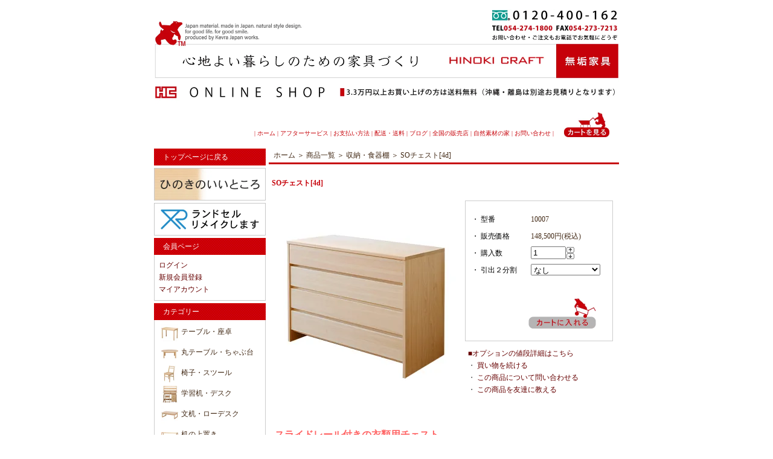

--- FILE ---
content_type: text/html; charset=EUC-JP
request_url: https://hinokicraft.shop-pro.jp/?pid=2074128&_ga=2.155656059.1394467337.1604009519-812439363.1604009519
body_size: 12591
content:
<!DOCTYPE html PUBLIC "-//W3C//DTD XHTML 1.0 Transitional//EN" "http://www.w3.org/TR/xhtml1/DTD/xhtml1-transitional.dtd">
<html xmlns:og="http://ogp.me/ns#" xmlns:fb="http://www.facebook.com/2008/fbml" xmlns:mixi="http://mixi-platform.com/ns#" xmlns="http://www.w3.org/1999/xhtml" xml:lang="ja" lang="ja" dir="ltr">
<head>
<meta http-equiv="content-type" content="text/html; charset=euc-jp" />
<meta http-equiv="X-UA-Compatible" content="IE=edge,chrome=1" />
<title>引出し4段｜木製収納/チェスト｜桧無垢家具｜SOチェスト［4d］</title>
<meta name="Keywords" content="SOチェスト[4d],学習机,ヒノキクラフト,ひのき,家具,シンプル,手作り,木製,自然素材,無垢,日本製,made in Japan,インテリア,収納" />
<meta name="Description" content="ヒノキクラフトは、国産ひのき専門の家具メーカーです。ヒノキ無垢のテーブル、学習机、本棚、収納、食器棚、テレビボード、ベッド、パソコンデスクなど、すべてシンプルなデザインで仕上げています。素材の質感をそのまま生かしたいから、ナチュラルオイル塗装でフィニッシュ。時とともに味わいが増す無垢家具です。本物の木の感触に触れながら、末永くお使いください。" />
<meta name="Author" content="田口" />
<meta name="Copyright" content="HINOKI CRAFT" />
<meta http-equiv="content-style-type" content="text/css" />
<meta http-equiv="content-script-type" content="text/javascript" />
<link rel="stylesheet" href="https://img03.shop-pro.jp/PA01005/334/css/5/index.css?cmsp_timestamp=20250901141855" type="text/css" />
<link rel="stylesheet" href="https://img03.shop-pro.jp/PA01005/334/css/5/product.css?cmsp_timestamp=20250901141855" type="text/css" />

<link rel="alternate" type="application/rss+xml" title="rss" href="https://hinokicraft.shop-pro.jp/?mode=rss" />
<link rel="alternate" media="handheld" type="text/html" href="https://hinokicraft.shop-pro.jp/?prid=2074128&_ga=2.155656059.1394467337.1604009519-812439363.1604009519" />
<link rel="shortcut icon" href="https://img03.shop-pro.jp/PA01005/334/favicon.ico?cmsp_timestamp=20241208030535" />
<script type="text/javascript" src="//ajax.googleapis.com/ajax/libs/jquery/1.7.2/jquery.min.js" ></script>
<meta property="og:title" content="引出し4段｜木製収納/チェスト｜桧無垢家具｜SOチェスト［4d］" />
<meta property="og:description" content="ヒノキクラフトは、国産ひのき専門の家具メーカーです。ヒノキ無垢のテーブル、学習机、本棚、収納、食器棚、テレビボード、ベッド、パソコンデスクなど、すべてシンプルなデザインで仕上げています。素材の質感をそのまま生かしたいから、ナチュラルオイル塗装でフィニッシュ。時とともに味わいが増す無垢家具です。本物の木の感触に触れながら、末永くお使いください。" />
<meta property="og:url" content="https://hinokicraft.shop-pro.jp?pid=2074128&_ga=2.155656059.1394467337.1604009519-812439363.1604009519" />
<meta property="og:site_name" content="ひのき無垢家具｜ヒノキクラフト" />
<meta property="og:image" content="https://img03.shop-pro.jp/PA01005/334/product/2074128.jpg?cmsp_timestamp=20180711094425"/>
<meta property="og:type" content="product" />
<meta property="product:price:amount" content="148500" />
<meta property="product:price:currency" content="JPY" />
<meta property="product:product_link" content="https://hinokicraft.shop-pro.jp?pid=2074128&_ga=2.155656059.1394467337.1604009519-812439363.1604009519" />
<!-- 20250603_SAP追加_Google Tag Manager -->
<script>(function(w,d,s,l,i){w[l]=w[l]||[];w[l].push({'gtm.start':
new Date().getTime(),event:'gtm.js'});var f=d.getElementsByTagName(s)[0],
j=d.createElement(s),dl=l!='dataLayer'?'&l='+l:'';j.async=true;j.src=
'https://www.googletagmanager.com/gtm.js?id='+i+dl;f.parentNode.insertBefore(j,f);
})(window,document,'script','dataLayer','GTM-TQRPHPNR');</script>
<!-- End Google Tag Manager -->

<meta name="google-site-verification" content="OtGKHD__gkOMUJOmpCgZDK3tLDrtNaRP4wNXZEwPZKQ" />

<!-- Global site tag (gtag.js) - Google Ads: 865515217 -->
<script async src="https://www.googletagmanager.com/gtag/js?id=AW-865515217"></script>
<script>
  window.dataLayer = window.dataLayer || [];
  function gtag(){dataLayer.push(arguments);}
  gtag('set', 'linker', { 'domains': ['hinokicraft.jp', 'shop-pro.jp'] });
  gtag('js', new Date());

  gtag('config', 'UA-89258727-2');
  gtag('config', 'AW-865515217');
</script>
<!-- luminous-lightbox -->
<link rel="stylesheet" href="https://cdn.jsdelivr.net/npm/luminous-lightbox@2.4.0/dist/luminous-basic.min.css">
<script>
  var Colorme = {"page":"product","shop":{"account_id":"PA01005334","title":"\u3072\u306e\u304d\u7121\u57a2\u5bb6\u5177\uff5c\u30d2\u30ce\u30ad\u30af\u30e9\u30d5\u30c8"},"basket":{"total_price":0,"items":[]},"customer":{"id":null},"inventory_control":"none","product":{"shop_uid":"PA01005334","id":2074128,"name":"SO\u30c1\u30a7\u30b9\u30c8[4d]","model_number":"10007","stock_num":null,"sales_price":135000,"sales_price_including_tax":148500,"variants":[{"id":1,"option1_value":"\u306a\u3057","option2_value":"","title":"\u306a\u3057","model_number":"","stock_num":null,"option_price":135000,"option_price_including_tax":148500,"option_members_price":135000,"option_members_price_including_tax":148500},{"id":2,"option1_value":"1\u6bb5\u76ee","option2_value":"","title":"1\u6bb5\u76ee","model_number":"","stock_num":null,"option_price":145000,"option_price_including_tax":159500,"option_members_price":145000,"option_members_price_including_tax":159500},{"id":3,"option1_value":"2\u6bb5\u76ee","option2_value":"","title":"2\u6bb5\u76ee","model_number":"","stock_num":null,"option_price":145000,"option_price_including_tax":159500,"option_members_price":145000,"option_members_price_including_tax":159500},{"id":4,"option1_value":"3\u6bb5\u76ee","option2_value":"","title":"3\u6bb5\u76ee","model_number":"","stock_num":null,"option_price":145000,"option_price_including_tax":159500,"option_members_price":145000,"option_members_price_including_tax":159500},{"id":5,"option1_value":"4\u6bb5\u76ee","option2_value":"","title":"4\u6bb5\u76ee","model_number":"","stock_num":null,"option_price":145000,"option_price_including_tax":159500,"option_members_price":145000,"option_members_price_including_tax":159500},{"id":6,"option1_value":"1\u30fb2\u6bb5\u76ee","option2_value":"","title":"1\u30fb2\u6bb5\u76ee","model_number":"","stock_num":null,"option_price":155000,"option_price_including_tax":170500,"option_members_price":155000,"option_members_price_including_tax":170500},{"id":7,"option1_value":"1\u30fb3\u6bb5\u76ee","option2_value":"","title":"1\u30fb3\u6bb5\u76ee","model_number":"","stock_num":null,"option_price":155000,"option_price_including_tax":170500,"option_members_price":155000,"option_members_price_including_tax":170500},{"id":8,"option1_value":"1\u30fb4\u6bb5\u76ee","option2_value":"","title":"1\u30fb4\u6bb5\u76ee","model_number":"","stock_num":null,"option_price":155000,"option_price_including_tax":170500,"option_members_price":155000,"option_members_price_including_tax":170500},{"id":9,"option1_value":"2\u30fb3\u6bb5\u76ee","option2_value":"","title":"2\u30fb3\u6bb5\u76ee","model_number":"","stock_num":null,"option_price":155000,"option_price_including_tax":170500,"option_members_price":155000,"option_members_price_including_tax":170500},{"id":10,"option1_value":"2\u30fb4\u6bb5\u76ee","option2_value":"","title":"2\u30fb4\u6bb5\u76ee","model_number":"","stock_num":null,"option_price":155000,"option_price_including_tax":170500,"option_members_price":155000,"option_members_price_including_tax":170500},{"id":11,"option1_value":"3\u30fb4\u6bb5\u76ee","option2_value":"","title":"3\u30fb4\u6bb5\u76ee","model_number":"","stock_num":null,"option_price":155000,"option_price_including_tax":170500,"option_members_price":155000,"option_members_price_including_tax":170500},{"id":12,"option1_value":"1\u30fb2\u30fb3\u6bb5\u76ee","option2_value":"","title":"1\u30fb2\u30fb3\u6bb5\u76ee","model_number":"","stock_num":null,"option_price":165000,"option_price_including_tax":181500,"option_members_price":165000,"option_members_price_including_tax":181500},{"id":13,"option1_value":"1\u30fb2\u30fb4\u6bb5\u76ee","option2_value":"","title":"1\u30fb2\u30fb4\u6bb5\u76ee","model_number":"","stock_num":null,"option_price":165000,"option_price_including_tax":181500,"option_members_price":165000,"option_members_price_including_tax":181500},{"id":14,"option1_value":"1\u30fb3\u30fb4\u6bb5\u76ee","option2_value":"","title":"1\u30fb3\u30fb4\u6bb5\u76ee","model_number":"","stock_num":null,"option_price":165000,"option_price_including_tax":181500,"option_members_price":165000,"option_members_price_including_tax":181500},{"id":15,"option1_value":"2\u30fb3\u30fb4\u6bb5\u76ee","option2_value":"","title":"2\u30fb3\u30fb4\u6bb5\u76ee","model_number":"","stock_num":null,"option_price":165000,"option_price_including_tax":181500,"option_members_price":165000,"option_members_price_including_tax":181500},{"id":16,"option1_value":"1\u30fb2\u30fb3\u30fb4\u6bb5\u76ee","option2_value":"","title":"1\u30fb2\u30fb3\u30fb4\u6bb5\u76ee","model_number":"","stock_num":null,"option_price":175000,"option_price_including_tax":192500,"option_members_price":175000,"option_members_price_including_tax":192500}],"category":{"id_big":27628,"id_small":0},"groups":[],"members_price":135000,"members_price_including_tax":148500}};

  (function() {
    function insertScriptTags() {
      var scriptTagDetails = [];
      var entry = document.getElementsByTagName('script')[0];

      scriptTagDetails.forEach(function(tagDetail) {
        var script = document.createElement('script');

        script.type = 'text/javascript';
        script.src = tagDetail.src;
        script.async = true;

        if( tagDetail.integrity ) {
          script.integrity = tagDetail.integrity;
          script.setAttribute('crossorigin', 'anonymous');
        }

        entry.parentNode.insertBefore(script, entry);
      })
    }

    window.addEventListener('load', insertScriptTags, false);
  })();
</script>
<script async src="https://zen.one/analytics.js"></script>
</head>
<body>
<meta name="colorme-acc-payload" content="?st=1&pt=10029&ut=2074128&at=PA01005334&v=20260121201441&re=&cn=d19d1ca54d643d9bb2a594162edbeca1" width="1" height="1" alt="" /><script>!function(){"use strict";Array.prototype.slice.call(document.getElementsByTagName("script")).filter((function(t){return t.src&&t.src.match(new RegExp("dist/acc-track.js$"))})).forEach((function(t){return document.body.removeChild(t)})),function t(c){var r=arguments.length>1&&void 0!==arguments[1]?arguments[1]:0;if(!(r>=c.length)){var e=document.createElement("script");e.onerror=function(){return t(c,r+1)},e.src="https://"+c[r]+"/dist/acc-track.js?rev=3",document.body.appendChild(e)}}(["acclog001.shop-pro.jp","acclog002.shop-pro.jp"])}();</script>
<noscript><iframe src="https://www.googletagmanager.com/ns.html?id=GTM-TQRPHPNR"
height="0" width="0" style="display:none;visibility:hidden"></iframe></noscript>


<div style="margin: 0 auto; width: 770px;text-align:left;">

<div id="header">

<div id="header-logo" >
<a href="http://hinokicraft.jp/"><img src="https://img03.shop-pro.jp/PA01005/334/PA01005334.jpg?cmsp_timestamp=20241208030535" alt="ひのき無垢家具｜ヒノキクラフト" /></a>
</div>
	
<table cellpadding="0" cellspacing="0" border="0" width="770">
<tr>
  <td width="686" align="right" valign="bottom" class="menu_1" color="#000">| <a href="http://hinokicraft.jp/">ホーム </a>|  <a href="https://hinokicraft.shop-pro.jp/?tid=3&mode=f15" target="_blank">アフターサービス</a> |  <a href="https://hinokicraft.shop-pro.jp/?mode=sk#payment" target="_blank">お支払い方法</a> | <a href="https://hinokicraft.shop-pro.jp/?mode=sk#delivery" target="_blank">配送・送料</a> | <a href="http://blog.hinokicraft.jp/" target="_blank">ブログ</a> | <a href="https://hinokicraft.shop-pro.jp/?tid=3&mode=f18" target="_blank">全国の販売店</a> | <a href="http://hinokicraft.jp/HOUSE/index.html" target="_blank">自然素材の家</a> | <a href="https://hinokicraft.shop-pro.jp/customer/inquiries/new">お問い合わせ</a> |  </td>
  <td width="84"
	 align="left" class="menu_12"><a href="https://hinokicraft.shop-pro.jp/cart/proxy/basket?shop_id=PA01005334&shop_domain=hinokicraft.shop-pro.jp"><img src="https://img03.shop-pro.jp/PA01005/334/etc/hc_btncart.jpg?cmsp_timestamp=20221125163634" alt="カートを見る" name="hc_btncart" width="84" height="59" border="0" id="hc_btncart" /></a></td></tr>
</table>


</div>

	
	

<table width="770" cellpadding="0" cellspacing="0" border="0">
<tr>


<td width="190" valign="top">
<div style="width:185px;margin-right:5px;">



					
						<table width="185" border="0" cellpadding="0" cellspacing="0">
	<tr>
		<td class="side_title"><a href="http://hinokicraft.jp/" style="color:#FFFFFF;text-decoration:none">トップページに戻る</a></td>
	</tr>
	</table>


                      
<table cellpadding="0" cellspacing="0" border="0" width="185" style="text-align:left;"><img src="https://img03.shop-pro.jp/PA01005/334/etc/space.jpg?cmsp_timestamp=20160908121208" alt="space" name="space" />
<a href="https://hinokicraft.shop-pro.jp/?mode=f30"><img src="https://img03.shop-pro.jp/PA01005/334/etc_base64/dG9wLWJhbmVyLWlpdG9rb3Jv.jpg?cmsp_timestamp=20230629142926" alt="ひのきのいいところ" name="ひのきのいいところ" width="185" height="58" /></a>
<a href="https://randsel-stool.com" target="_blank"><img src="https://img03.shop-pro.jp/PA01005/334/etc_base64/dG9wLWJhbmVyLXJlbWFrZQ.jpg?cmsp_timestamp=20230629142926" alt="ランドセルスツール" name="ランドセルスツール" width="185" height="58" /></a>
</table>
						


<table width="185" border="0" cellpadding="0" cellspacing="0" margin-bottom="4px">
	<tr>
		<td class="side_title">会員ページ</td>
	</tr>
	<tr>
		<td class="side_text"><ul><li><a href="https://hinokicraft.shop-pro.jp/?mode=members&tid=7&shop_back_url=https%3A%2F%2Fhinokicraft.shop-pro.jp%2F">ログイン</a></li>
<li><a href="https://members.shop-pro.jp/?mode=members_regi&shop_id=PA01005334&tid=7&shop_back_url=https%3A%2F%2Fhinokicraft.shop-pro.jp%2F">新規会員登録</a></li>
<li><a href="https://hinokicraft.shop-pro.jp/secure/?mode=myaccount_login&shop_id=PA01005334&tid=6">マイアカウント</a></li></ul></td>
	</tr>
	<tr><td class="side_bottom"><img src="https://img03.shop-pro.jp/PA01005/334/etc/sp.gif" width="2" height="2" /></td></tr>
<tr><td><img src="https://img03.shop-pro.jp/PA01005/334/etc/sp.gif" width="2" height="4" /></td></tr>
</table>	


						
	<div class="side_cat_bg">
<table cellpadding="0" cellspacing="0" border="0" width="185" style="text-align:left;">
							<tr>
								<td class="side_cat_title">カテゴリー</td>
							</tr>
							<tr>
								<td class="side_cat_text_top"></td>
							</tr>
							
							<tr>
								<td class="side_cat_text"><a href="https://hinokicraft.shop-pro.jp/?mode=cate&cbid=27626&csid=0"> <img src="https://img03.shop-pro.jp/PA01005/334/category/27626_0.jpg?cmsp_timestamp=20230628093800" align="absmiddle" style="margin:3px 5px 3px 5px;width:28px;" />テーブル・座卓   									
   </a> </td>
							</tr>
							<tr>
								<td class="side_cat_text"><a href="https://hinokicraft.shop-pro.jp/?mode=cate&cbid=1157531&csid=0"> <img src="https://img03.shop-pro.jp/PA01005/334/category/1157531_0.jpg?cmsp_timestamp=20230628094140" align="absmiddle" style="margin:3px 5px 3px 5px;width:28px;" />丸テーブル・ちゃぶ台   									
   </a> </td>
							</tr>
							<tr>
								<td class="side_cat_text"><a href="https://hinokicraft.shop-pro.jp/?mode=cate&cbid=27627&csid=0"> <img src="https://img03.shop-pro.jp/PA01005/334/category/27627_0.jpg?cmsp_timestamp=20230628094157" align="absmiddle" style="margin:3px 5px 3px 5px;width:28px;" />椅子・スツール   									
   </a> </td>
							</tr>
							<tr>
								<td class="side_cat_text"><a href="https://hinokicraft.shop-pro.jp/?mode=cate&cbid=27624&csid=0"> <img src="https://img03.shop-pro.jp/PA01005/334/category/27624_0.jpg?cmsp_timestamp=20230628094242" align="absmiddle" style="margin:3px 5px 3px 5px;width:28px;" />学習机・デスク   									
   </a> </td>
							</tr>
							<tr>
								<td class="side_cat_text"><a href="https://hinokicraft.shop-pro.jp/?mode=cate&cbid=1384012&csid=0"> <img src="https://img03.shop-pro.jp/PA01005/334/category/1384012_0.jpg?cmsp_timestamp=20230628094323" align="absmiddle" style="margin:3px 5px 3px 5px;width:28px;" />文机・ローデスク   									
   </a> </td>
							</tr>
							<tr>
								<td class="side_cat_text"><a href="https://hinokicraft.shop-pro.jp/?mode=cate&cbid=665375&csid=0"> <img src="https://img03.shop-pro.jp/PA01005/334/category/665375_0.jpg?cmsp_timestamp=20230628094344" align="absmiddle" style="margin:3px 5px 3px 5px;width:28px;" />机の上置き   									
   </a> </td>
							</tr>
							<tr>
								<td class="side_cat_text"><a href="https://hinokicraft.shop-pro.jp/?mode=cate&cbid=1163927&csid=0"> <img src="https://img03.shop-pro.jp/PA01005/334/category/1163927_0.jpg?cmsp_timestamp=20230628094529" align="absmiddle" style="margin:3px 5px 3px 5px;width:28px;" />デスクライト   									
   </a> </td>
							</tr>
							<tr>
								<td class="side_cat_text"><a href="https://hinokicraft.shop-pro.jp/?mode=cate&cbid=673914&csid=0"> <img src="https://img03.shop-pro.jp/PA01005/334/category/673914_0.jpg?cmsp_timestamp=20230628094553" align="absmiddle" style="margin:3px 5px 3px 5px;width:28px;" />デスクワゴン・机収納   									
   </a> </td>
							</tr>
							<tr>
								<td class="side_cat_text"><a href="https://hinokicraft.shop-pro.jp/?mode=cate&cbid=1176134&csid=0"> <img src="https://img03.shop-pro.jp/PA01005/334/category/1176134_0.jpg?cmsp_timestamp=20230628094618" align="absmiddle" style="margin:3px 5px 3px 5px;width:28px;" />ランドセルラック   									
   </a> </td>
							</tr>
							<tr>
								<td class="side_cat_text"><a href="https://hinokicraft.shop-pro.jp/?mode=cate&cbid=674350&csid=0"> <img src="https://img03.shop-pro.jp/PA01005/334/category/674350_0.jpg?cmsp_timestamp=20230628094641" align="absmiddle" style="margin:3px 5px 3px 5px;width:28px;" />机の用品   									
   </a> </td>
							</tr>
							<tr>
								<td class="side_cat_text"><a href="https://hinokicraft.shop-pro.jp/?mode=cate&cbid=27628&csid=0"> <img src="https://img03.shop-pro.jp/PA01005/334/category/27628_0.jpg?cmsp_timestamp=20230628094716" align="absmiddle" style="margin:3px 5px 3px 5px;width:28px;" />収納・食器棚   									
   </a> </td>
							</tr>
							<tr>
								<td class="side_cat_text"><a href="https://hinokicraft.shop-pro.jp/?mode=cate&cbid=27629&csid=0"> <img src="https://img03.shop-pro.jp/PA01005/334/category/27629_0.jpg?cmsp_timestamp=20230628094734" align="absmiddle" style="margin:3px 5px 3px 5px;width:28px;" />本棚・オープンラック   									
   </a> </td>
							</tr>
							<tr>
								<td class="side_cat_text"><a href="https://hinokicraft.shop-pro.jp/?mode=cate&cbid=2590879&csid=0"> <img src="https://img03.shop-pro.jp/PA01005/334/category/2590879_0.jpg?cmsp_timestamp=20230628094751" align="absmiddle" style="margin:3px 5px 3px 5px;width:28px;" />衣類ハンガーラック   									
   </a> </td>
							</tr>
							<tr>
								<td class="side_cat_text"><a href="https://hinokicraft.shop-pro.jp/?mode=cate&cbid=1449117&csid=0"> <img src="https://img03.shop-pro.jp/PA01005/334/category/1449117_0.jpg?cmsp_timestamp=20230628094815" align="absmiddle" style="margin:3px 5px 3px 5px;width:28px;" />下駄箱   									
   </a> </td>
							</tr>
							<tr>
								<td class="side_cat_text"><a href="https://hinokicraft.shop-pro.jp/?mode=cate&cbid=27630&csid=0"> <img src="https://img03.shop-pro.jp/PA01005/334/category/27630_0.jpg?cmsp_timestamp=20230628094831" align="absmiddle" style="margin:3px 5px 3px 5px;width:28px;" />ベッド・二段ベッド   									
   </a> </td>
							</tr>
							<tr>
								<td class="side_cat_text"><a href="https://hinokicraft.shop-pro.jp/?mode=cate&cbid=27631&csid=0"> <img src="https://img03.shop-pro.jp/PA01005/334/category/27631_0.jpg?cmsp_timestamp=20230628094848" align="absmiddle" style="margin:3px 5px 3px 5px;width:28px;" />パソコンデスク   									
   </a> </td>
							</tr>
							<tr>
								<td class="side_cat_text"><a href="https://hinokicraft.shop-pro.jp/?mode=cate&cbid=27632&csid=0"> <img src="https://img03.shop-pro.jp/PA01005/334/category/27632_0.jpg?cmsp_timestamp=20230628095030" align="absmiddle" style="margin:3px 5px 3px 5px;width:28px;" />テレビボード   									
   </a> </td>
							</tr>
							<tr>
								<td class="side_cat_text"><a href="https://hinokicraft.shop-pro.jp/?mode=cate&cbid=1157534&csid=0"> <img src="https://img03.shop-pro.jp/PA01005/334/category/1157534_0.jpg?cmsp_timestamp=20230628095046" align="absmiddle" style="margin:3px 5px 3px 5px;width:28px;" />ソファ・オットマン   									
   </a> </td>
							</tr>
							<tr>
								<td class="side_cat_text"><a href="https://hinokicraft.shop-pro.jp/?mode=cate&cbid=1157535&csid=0"> <img src="https://img03.shop-pro.jp/PA01005/334/category/1157535_0.jpg?cmsp_timestamp=20230628095104" align="absmiddle" style="margin:3px 5px 3px 5px;width:28px;" />無垢板こたつ   									
   </a> </td>
							</tr>
							<tr>
								<td class="side_cat_text"><a href="https://hinokicraft.shop-pro.jp/?mode=cate&cbid=2872236&csid=0"> <img src="https://img03.shop-pro.jp/PA01005/334/category/2872236_0.jpg?cmsp_timestamp=20230628110548" align="absmiddle" style="margin:3px 5px 3px 5px;width:28px;" />シンプルな祈りの家具   									
   </a> </td>
							</tr>
							<tr>
								<td class="side_cat_text"><a href="https://hinokicraft.shop-pro.jp/?mode=cate&cbid=2590948&csid=0"> <img src="https://img03.shop-pro.jp/PA01005/334/category/2590948_0.jpg?cmsp_timestamp=20251106022151" align="absmiddle" style="margin:3px 5px 3px 5px;width:28px;" />ママ家具   									
   </a> </td>
							</tr>
							<tr>
								<td class="side_cat_text"><a href="https://hinokicraft.shop-pro.jp/?mode=cate&cbid=27625&csid=0"> <img src="https://img03.shop-pro.jp/PA01005/334/category/27625_0.jpg?cmsp_timestamp=20251106022234" align="absmiddle" style="margin:3px 5px 3px 5px;width:28px;" />幼児家具   									
   </a> </td>
							</tr>
							<tr>
								<td class="side_cat_text"><a href="https://hinokicraft.shop-pro.jp/?mode=cate&cbid=321210&csid=0"> <img src="https://img03.shop-pro.jp/PA01005/334/category/321210_0.jpg?cmsp_timestamp=20230628095436" align="absmiddle" style="margin:3px 5px 3px 5px;width:28px;" />学校・保育家具   									
   </a> </td>
							</tr>
							<tr>
								<td class="side_cat_text"><a href="https://hinokicraft.shop-pro.jp/?mode=cate&cbid=2590293&csid=0"> <img src="https://img03.shop-pro.jp/PA01005/334/category/2590293_0.jpg?cmsp_timestamp=20230628110630" align="absmiddle" style="margin:3px 5px 3px 5px;width:28px;" />趣味のための家具   									
   </a> </td>
							</tr>
							<tr>
								<td class="side_cat_text"><a href="https://hinokicraft.shop-pro.jp/?mode=cate&cbid=2388382&csid=0"> <img src="https://img03.shop-pro.jp/PA01005/334/category/2388382_0.jpg?cmsp_timestamp=20230628110653" align="absmiddle" style="margin:3px 5px 3px 5px;width:28px;" />ねこ用の家具・雑貨   									
   </a> </td>
							</tr>
							<tr>
								<td class="side_cat_text"><a href="https://hinokicraft.shop-pro.jp/?mode=cate&cbid=114274&csid=0"> <img src="https://img03.shop-pro.jp/PA01005/334/category/114274_0.jpg?cmsp_timestamp=20230628110747" align="absmiddle" style="margin:3px 5px 3px 5px;width:28px;" />静岡生まれの生活雑貨   									
   </a> </td>
							</tr>
							<tr>
								<td class="side_cat_text"><a href="https://hinokicraft.shop-pro.jp/?mode=cate&cbid=2650086&csid=0"> <img src="https://img03.shop-pro.jp/PA01005/334/category/2650086_0.jpg?cmsp_timestamp=20230628100534" align="absmiddle" style="margin:3px 5px 3px 5px;width:28px;" />日本ひのきでDIY   									
   </a> </td>
							</tr>
							<tr>
								<td class="side_cat_text"><a href="https://hinokicraft.shop-pro.jp/?mode=cate&cbid=2254076&csid=0"> <img src="https://img03.shop-pro.jp/PA01005/334/category/2254076_0.jpg?cmsp_timestamp=20230628110802" align="absmiddle" style="margin:3px 5px 3px 5px;width:28px;" />くるみとさくら   									
   </a> </td>
							</tr>
							<tr>
								<td class="side_cat_text"><a href="https://hinokicraft.shop-pro.jp/?mode=cate&cbid=1756319&csid=0"> <img src="https://img03.shop-pro.jp/PA01005/334/category/1756319_0.jpg?cmsp_timestamp=20230628111034" align="absmiddle" style="margin:3px 5px 3px 5px;width:28px;" />オーダー家具   									
   </a> </td>
							</tr>
							<tr>
								<td class="side_cat_text"><a href="https://hinokicraft.shop-pro.jp/?mode=cate&cbid=1007284&csid=0"> <img src="https://img03.shop-pro.jp/PA01005/334/category/1007284_0.jpg?cmsp_timestamp=20230628095744" align="absmiddle" style="margin:3px 5px 3px 5px;width:28px;" />メンテナンス用品   									
   </a> </td>
							</tr>
							<tr>
								<td class="side_cat_text"><a href="https://hinokicraft.shop-pro.jp/?mode=cate&cbid=2846756&csid=0"> <img src="https://img03.shop-pro.jp/PA01005/334/category/2846756_0.jpg?cmsp_timestamp=20230628095850" align="absmiddle" style="margin:3px 5px 3px 5px;width:28px;" />カラー塗装   									
   </a> </td>
							</tr>
							
							<tr>
								<td class="side_cat_text_bottom"></td>
							</tr>
						</table>
					</div>
					

	<div class="side_cat_link">
<table width="185" border="0" cellpadding="0" cellspacing="0">
	<!-- <tr>
		<td class="side_cat_text"><a href="https://shizuoka-kagu.jp/" target="_blank"> <img src="https://img03.shop-pro.jp/PA01005/334/etc/takumi_mini.jpg?cmsp_timestamp=20200323165527" align="absmiddle" style="margin:3px 5px 3px 5px;" />静岡匠家具 </a></td>
	</tr> -->
	<tr>
		<td class="side_cat_text"><a href="https://randsel-stool.com" target="_blank"> <img src="https://img03.shop-pro.jp/PA01005/334/etc/rasndsel-stool_mini.jpg?cmsp_timestamp=20200323175107" align="absmiddle" style="margin:3px 5px 3px 5px;" />ランドセルリメイク </a></td>
	</tr>
	
</table>
		</div>
	


<table width="185" border="0" cellpadding="0" cellspacing="0">
	<tr>
		<td class="side_title">お読みください</td>
	</tr>
	<tr>
		<td class="side_text"><ul><li><a href="https://hinokicraft.shop-pro.jp/?mode=sk#payment">お支払い方法について</a></li>
<li><a href="https://hinokicraft.shop-pro.jp/?mode=sk#delivery">配送方法･送料について</a></li>
			<li><a href="https://hinokicraft.shop-pro.jp/?mode=f28">お取り置きについて</a></li></ul></td>
	</tr>
	<tr><td class="side_bottom"><img src="https://img03.shop-pro.jp/PA01005/334/etc/sp.gif" width="2" height="2" /></td></tr>
<tr><td><img src="https://img03.shop-pro.jp/PA01005/334/etc/sp.gif" width="2" height="4" /></td></tr>

</table>




	
	<div class="sidemenu">
	 <a href="https://hinokicraft.shop-pro.jp/cart/proxy/basket?shop_id=PA01005334&shop_domain=hinokicraft.shop-pro.jp"><img src="https://img03.shop-pro.jp/PA01005/334/etc/hc_shpcart.gif" alt="ショッピングカートを見る" width="185" height="47" border="0" alt- /></a>			</div>




	
	
			<table width="185" border="0" cellpadding="0" cellspacing="0" class="sidemenu">
			<tr><td class="side_title">おすすめ商品</td>
			</tr>

			<tr><td class="side_text">
				<ul>
									<li>・ <a href="?pid=2044529">Pテーブル</a></li>
									<li>・ <a href="?pid=12089908">ZAチェア</a></li>
									<li>・ <a href="?pid=34035365">リビングデスク[M]</a></li>
									<li>・ <a href="?pid=64076982">ひのきのえほんだな</a></li>
									<li>・ <a href="?pid=98199197">ツインデスクセット</a></li>
									<li>・ <a href="?pid=125144464">シンプルなテーブル<img class='new_mark_img2' src='https://img.shop-pro.jp/img/new/icons1.gif' style='border:none;display:inline;margin:0px;padding:0px;width:auto;' /></a></li>
									<li>・ <a href="?pid=126443384">Pテーブル［くるみ］</a></li>
									<li>・ <a href="?pid=126443475">Pテーブル［さくら］</a></li>
									<li>・ <a href="?pid=135940223">スタッキングトレイ<img class='new_mark_img2' src='https://img.shop-pro.jp/img/new/icons1.gif' style='border:none;display:inline;margin:0px;padding:0px;width:auto;' /></a></li>
									<li>・ <a href="?pid=150280433">エッグテーブル</a></li>
								</ul>
			</td></tr>

			<tr><td class="side_bottom"><img src="https://img03.shop-pro.jp/PA01005/334/etc/sp.gif" width="2" height="2" /></td></tr>
		</table>
		



	
	
			<table width="185" border="0" cellpadding="0" cellspacing="0" class="sidemenu">
			<tr><td class="side_title">売れ筋商品</td>
			</tr>

			<tr><td class="side_text">
				<ul>
									<li>・ <a href="?pid=2079424">杉の本棚『大の裏板』</a></li>
									<li>・ <a href="?pid=2044529">Pテーブル</a></li>
									<li>・ <a href="?pid=37929705">ひのきソファ</a></li>
									<li>・ <a href="?pid=2086392">ひのきベッド［フラットタイプ］</a></li>
									<li>・ <a href="?pid=2046556">ライトチェア［板座］</a></li>
									<li>・ <a href="?pid=17394084">Preデスク</a></li>
									<li>・ <a href="?pid=38486092">リビングデスク[サイズオーダー]</a></li>
									<li>・ <a href="?pid=80139179">Preデスク</a></li>
									<li>・ <a href="?pid=55603061">格子引戸の食器棚</a></li>
								</ul>
			</td></tr>

			<tr><td class="side_bottom"><img src="https://img03.shop-pro.jp/PA01005/334/etc/sp.gif" width="2" height="2" /></td></tr>
		</table>
		


	
	
	


	

	<table width="185" border="0" cellpadding="0" cellspacing="0" class="sidemenu">
		<tr><td class="side_title">商品検索</td>
		</tr>

		<tr><td class="side_text" align="center">
			<div style="text-align:left;width:140px;">
			<form action="https://hinokicraft.shop-pro.jp/" method="GET">
				<input type="hidden" name="mode" value="srh" />
									
				<select name="cid" style="width:140px;margin-bottom:5px;">
				<option value="">全ての商品から</option>
								<option value="27626,0">テーブル・座卓</option>
								<option value="1157531,0">丸テーブル・ちゃぶ台</option>
								<option value="27627,0">椅子・スツール</option>
								<option value="27624,0">学習机・デスク</option>
								<option value="1384012,0">文机・ローデスク</option>
								<option value="665375,0">机の上置き</option>
								<option value="1163927,0">デスクライト</option>
								<option value="673914,0">デスクワゴン・机収納</option>
								<option value="1176134,0">ランドセルラック</option>
								<option value="674350,0">机の用品</option>
								<option value="27628,0">収納・食器棚</option>
								<option value="27629,0">本棚・オープンラック</option>
								<option value="2590879,0">衣類ハンガーラック</option>
								<option value="1449117,0">下駄箱</option>
								<option value="27630,0">ベッド・二段ベッド</option>
								<option value="27631,0">パソコンデスク</option>
								<option value="27632,0">テレビボード</option>
								<option value="1157534,0">ソファ・オットマン</option>
								<option value="1157535,0">無垢板こたつ</option>
								<option value="2872236,0">シンプルな祈りの家具</option>
								<option value="2590948,0">ママ家具</option>
								<option value="27625,0">幼児家具</option>
								<option value="321210,0">学校・保育家具</option>
								<option value="2590293,0">趣味のための家具</option>
								<option value="2388382,0">ねこ用の家具・雑貨</option>
								<option value="114274,0">静岡生まれの生活雑貨</option>
								<option value="2650086,0">日本ひのきでDIY</option>
								<option value="2254076,0">くるみとさくら</option>
								<option value="1756319,0">オーダー家具</option>
								<option value="1007284,0">メンテナンス用品</option>
								<option value="2846756,0">カラー塗装</option>
								</select>
									
				<input type="text" name="keyword" style="width:140px;margin-bottom:5px;"><br/ >
									
				<input type="submit" value="商品検索" />
			</form>
			</div>
		</td></tr>

		<tr><td class="side_bottom"><img src="https://img03.shop-pro.jp/PA01005/334/etc/sp.gif" width="2" height="2" /></td></tr>
	</table>

	



	



	
			<table width="185" border="0" cellpadding="0" cellspacing="0" class="sidemenu">
			<tr><td class="side_title">店舗ご案内</td>
			</tr>

			<tr><td class="side_text" style="text-align:center;">
								<div style="margin-bottom:5px;"><font size="2">ヒノキクラフト静岡本店<font></div>
				<div style="line-height:150%;font-size:10px;text-align:left;margin-bottom: 5px;"><table border="0" cellpadding="0" cellspacing="0" width="155"><tr><td align="center"><strong><font size="1" >静岡県静岡市葵区辰起町8-12</font></strong></td></tr>
<tr><td align="center"><strong><font size="1">TEL 054-274-1800</font></strong></td></tr>
<tr><td align="center"><strong><font size="1">FAX 054-273-7213</font></strong></td></tr>
</table>
<iframe frameborder="0" src="https://hinokicraft.jp/cal_new.html" title="business_hour" scrolling="No" width="175px" height="350px" style="margin:0 -5px;">このページはiframe対応ブラウザでご覧ください。</iframe>

<br>
<table border="0" cellpadding="0" cellspacing="0" width="155">	
    <tr height="3">
        <td bgcolor="#FF0000" width="35"><div align="center"><font size="1" color="#FFF">定休日</font></div></td><td width="5"></td>
	<td width="120" text-align="left"><font size="1">・土曜日<br />
	</font></td>
    </tr>
	<tr height="3">
        <td></td><td></td><td><font size="1">・祝日（日曜日は営業）</font></td>
    </tr>
	<tr height="3">
        <td></td><td></td><td><font size="1">・第5日曜日</font></td>
    </tr>
	<tr height="3">
        <td></td><td></td><td><font size="1">・年末年始</font></td>
    </tr>
	<tr height="3">
        <td></td><td></td><td><font size="1">・大型連休</font></td>
    </tr>
	<tr height="3">
        <td></td><td></td><td><font size="1">・第5日曜日</font></td>
    </tr>
	<tr height="2">
        <td></td><td></td><td><div align="center"></div></td>
    </tr>
</table>
<br>
<font size="2">営業時間　10:00～17:00
<br>
<br>
<a href="http://hinokicraft.shop-pro.jp/?mode=f2" target="_blank">店舗案内・地図はこちら</a></font><br><br></div>
								<div><a href="http://blog.hinokicraft.jp">ショップブログはこちら</a></div>
							</td></tr>

			<tr><td class="side_bottom"><img src="https://img03.shop-pro.jp/PA01005/334/etc/sp.gif" width="2" height="2" /></td></tr>
		</table>
		



	
	
			<table width="185" border="0" cellpadding="0" cellspacing="0" class="sidemenu">
			<tr><td class="side_title">コンテンツ</td>
			</tr>

			<tr><td class="side_text">
				<ul>
					<li>・ <a href="https://hinokicraft.shop-pro.jp/?mode=f1">無垢家具｜よくある質問</a></li>															<li>・ <a href="https://hinokicraft.shop-pro.jp/?mode=f5">ものづくりのコンセプト</a></li>					<li>・ <a href="https://hinokicraft.shop-pro.jp/?mode=f6">日本ヒノキを使う理由</a></li>					<li>・ <a href="https://hinokicraft.shop-pro.jp/?mode=f7">日本の職人がつくる理由</a></li>					<li>・ <a href="https://hinokicraft.shop-pro.jp/?mode=f8">ヒノキのちから</a></li>					<li>・ <a href="https://hinokicraft.shop-pro.jp/?mode=f9">無垢材について</a></li>					<li>・ <a href="https://hinokicraft.shop-pro.jp/?mode=f10">家具の塗装について</a></li>				</ul>
			</td></tr>

			<tr><td class="side_bottom"><img src="https://img03.shop-pro.jp/PA01005/334/etc/sp.gif" width="2" height="2" /></td></tr>
		</table>
		


	
		<!-- table width="185" border="0" cellpadding="0" cellspacing="0" class="sidemenu">
			<tr><td class="side_title">QRコード</td>
			</tr>

			<tr><td class="side_text">
			<div style="font-size:x-small; color: #666666; line-height: 1.3em;">ヒノキクラフトショップが携帯でも見られます。</div>
				<img src="https://img03.shop-pro.jp/PA01005/334/qrcode.jpg?cmsp_timestamp=20241208030535">
<div style="font-size:x-small; color: #666666;">http://hinokicraft.shop-pro.jp/</div>
			</td></tr>

			<tr><td class="side_bottom"><img src="https://img03.shop-pro.jp/PA01005/334/etc/sp.gif" width="2" height="2"></td></tr>
		</table -->
	



	<div class="feed" style="width:190px;text-align:center;margin-top:10px;"><a href="https://hinokicraft.shop-pro.jp/?mode=rss"><img src="https://img.shop-pro.jp/tmpl_img/11/rss.gif" align="absmiddle" /></a> <a href="https://hinokicraft.shop-pro.jp/?mode=atom"><img src="https://img.shop-pro.jp/tmpl_img/11/atom.gif" align="absmiddle" /></a></div>




</div>



</td>

	
	
		
	
	

<td width="580" valign="top"><table class="footstamp" cellpadding="0" cellspacing="0" border="0">
<tr><td><img src="https://img.shop-pro.jp/tmpl_img/11/sp.gif" width="5px" height="5px">
<a href="./">ホーム</a> ＞ <a href="https://hinokicraft.jp/category/category.html">商品一覧</a>
 ＞ <a href='?mode=cate&cbid=27628&csid=0'>収納・食器棚</a> ＞ <a href='?pid=2074128'>SOチェスト[4d]</a></td></tr>
<tr><td><img src="https://img03.shop-pro.jp/PA01005/334/etc/pankuzu_ul.gif" width="580px" height="3px"></td></tr>
</table>



<table class="main_title" cellpadding="0" cellspacing="0" border="0">
<tr><td><img src="https://img.shop-pro.jp/tmpl_img/11/sp.gif" width="5px" height="5px"><strong>SOチェスト[4d]</strong></td></tr>
</table>


<form name="product_form" method="post" action="https://hinokicraft.shop-pro.jp/cart/proxy/basket/items/add">

<div id="detail">
<table border="0" cellpadding="0" cellspacing="0">
	<tr><td width="320px" align="left"><img src="https://img03.shop-pro.jp/PA01005/334/product/2074128.jpg?cmsp_timestamp=20180711094425" class="main_img" style="width:300px;"/></td>
	<td>


	
<div class="box01">	
<table border="0" cellpadding="0" cellspacing="0" class="table" width="210">
	<tr>
	<td class="cell_1"><div class="cell_mar">・ 型番</div></td>
	<td class="cell_2"><div class="cell_mar">10007</div></td>
	</tr>


	<tr>
	<td class="cell_1"><div class="cell_mar">・ 販売価格</div></td>
	<td class="cell_2"><div class="cell_mar product__price">148,500円(税込)</div></td>
	</tr>

			
	
	
	



	<tr>
	<td class="cell_1"><div class="cell_mar">・ 購入数</div></td>
	<td class="cell_2"><div class="cell_mar">
		<table border="0" cellpadding="0" cellspacing="0">
		<tr>
		<td><input type="text" name="product_num" style="width:50px;" value="1" /></td>
		<td>
			<div style="width: 15px; margin: 0px;">
				<a href="javascript:f_change_num2(document.product_form.product_num,'1',1,null);"><img src="https://img03.shop-pro.jp/PA01005/334/etc/nup.jpg?cmsp_timestamp=20221128104903" style="width: 15px;"></a>
				<a href="javascript:f_change_num2(document.product_form.product_num,'0',1,null);"><img src="https://img03.shop-pro.jp/PA01005/334/etc/ndown.jpg?cmsp_timestamp=20221128104541" style="width: 15px;"></a>
			</div>
		</td>
		<td></td>
		<tr>
		</table></div>
	</td>
	</tr>
	

	<tr>
	<td class="cell_1"><div class="cell_mar">・ 引出２分割</div></td>
	<td class="cell_2"><div class="cell_mar">
		<select name="option1">
			
			<option label="なし" value="26897060,0">なし</option>
<option label="1段目" value="26897060,1">1段目</option>
<option label="2段目" value="26897060,2">2段目</option>
<option label="3段目" value="26897060,3">3段目</option>
<option label="4段目" value="26897060,4">4段目</option>
<option label="1・2段目" value="26897060,5">1・2段目</option>
<option label="1・3段目" value="26897060,6">1・3段目</option>
<option label="1・4段目" value="26897060,7">1・4段目</option>
<option label="2・3段目" value="26897060,8">2・3段目</option>
<option label="2・4段目" value="26897060,9">2・4段目</option>
<option label="3・4段目" value="26897060,10">3・4段目</option>
<option label="1・2・3段目" value="26897060,11">1・2・3段目</option>
<option label="1・2・4段目" value="26897060,12">1・2・4段目</option>
<option label="1・3・4段目" value="26897060,13">1・3・4段目</option>
<option label="2・3・4段目" value="26897060,14">2・3・4段目</option>
<option label="1・2・3・4段目" value="26897060,15">1・2・3・4段目</option>

		</select></div>
	</td>
	</tr>
</table>


	<div align="center"><input type="image" src="https://img03.shop-pro.jp/PA01005/334/etc/detail_cart.jpg?cmsp_timestamp=20221125172354" width="190" height="73" vspace="10"  style="border:none;" name="submit" alt="カートに入れる"></div>
	
</div>	

<div style="text-align: left;padding:10px 10px 5px 10px ;">
									<a href="javascript:gf_OpenNewWindow('?mode=opt&pid=2074128','option','width=600:height=500');">■オプションの値段詳細はこちら</a><br/>
					
		<ul>
			<li>・ <a href="https://hinokicraft.shop-pro.jp/?mode=cate&cbid=27628&csid=0">買い物を続ける</a></li>
			<li>・ <a href="https://hinokicraft.shop-pro.jp/customer/products/2074128/inquiries/new">この商品について問い合わせる</a></li>
			<li>・ <a href="mailto:?subject=%E3%80%90%E3%81%B2%E3%81%AE%E3%81%8D%E7%84%A1%E5%9E%A2%E5%AE%B6%E5%85%B7%EF%BD%9C%E3%83%92%E3%83%8E%E3%82%AD%E3%82%AF%E3%83%A9%E3%83%95%E3%83%88%E3%80%91%E3%81%AE%E3%80%8CSO%E3%83%81%E3%82%A7%E3%82%B9%E3%83%88%5B4d%5D%E3%80%8D%E3%81%8C%E3%81%8A%E3%81%99%E3%81%99%E3%82%81%E3%81%A7%E3%81%99%EF%BC%81&body=%0D%0A%0D%0A%E2%96%A0%E5%95%86%E5%93%81%E3%80%8CSO%E3%83%81%E3%82%A7%E3%82%B9%E3%83%88%5B4d%5D%E3%80%8D%E3%81%AEURL%0D%0Ahttps%3A%2F%2Fhinokicraft.shop-pro.jp%2F%3Fpid%3D2074128%0D%0A%0D%0A%E2%96%A0%E3%82%B7%E3%83%A7%E3%83%83%E3%83%97%E3%81%AEURL%0Ahttps%3A%2F%2Fhinokicraft.shop-pro.jp%2F">この商品を友達に教える</a></li>

		</ul>
 
	</div>



</td></tr></table>
<div class="expl"><style type="text/css">
<!--
.style1 {color: #990000;
font-size:18px;
}
.style7 {
	color: #000066;
	font-weight: bold;
}
-->
#demo ol{
	margin: 0 0 1em 20px;
}
#demo dl{
	margin-bottom: 1em;
}
	#demo dl dt{
		font-weight: ;
	}


@media only screen and (min-width:571px){
	#demo{
		display: table;
		
	}
		#demo p{
			display: none;
		}
		#demo #ex{
			display: table-header-group;
		}
		#demo ol{
			display: table-row;
			margin: 0;
		}
		#demo ol li{
			display: table-cell;
			padding: 5px;
			font-weight: bold;
			text-align: center;
			background: #e6e6e6;
			border-left: 1px solid #ccc;
			border-top: 1px solid #ccc;
		}
		#demo #words{
			display: table-row-group;
		}
		#demo dl{
			display: table-row;
			margin: 0;
		}
			#demo dl dt,
			#demo dl dd{
				display: table-cell;
				padding: 5px;
				vertical-align: top;
		}
		
</style>
<style>
@media screen and (max-width: 800px) {
.br-pc { display:none; }
}

@media print, screen and (min-width: 801px) {
.br-sp { display:none; }
}

</style>


<br>
<br>
<font size="3" color="#FF6666"><strong>スライドレール付きの衣類用チェスト<br>
サイズ、レイアウトデザインは、お好みのオーダーに対応します</strong></font><br>
  <p>引き出しの内部から裏板まですべて無垢材を使用した、一生モノの衣類収納チェストです。<br class="br-pc" />天板・側板・引き出しの前板など前面に見える部分は檜を、<br class="br-pc" />引き出しの内部や裏板には杉を使用しました。<br>
<br>
前面板の下側に、手かけ用の彫り込み加工が施してあります。<br class="br-pc" />25kgまで耐えられるスライドレール付きで、引き出しの奥の奥まで整理しやすくしました。<br>
<br>
引き出しの内部に杉を使っているのは、檜よりも香りが長持ちし、<br class="br-pc" />消臭効果・防菌効果の高い性質に着目したため。<br class="br-pc" />杉はタンスによく用いられる桐よりも、調湿機能に優れているといわれています。<br class="br-pc" />引き出しをあけると、木の香りがふんわり漂います。<br class="br-pc" />いやな臭いがこもらないので、衣類の収納にぴったりです。<br class="br-pc" />使うほどに濃くなる色合いの変化を楽しみながら、いつまでも永くお使いください。<br>
<br>
サイズ、レイアウトデザインは、お好みで変更できます。<br>
価格は大きさ、機能によって異なりますので、<a href="https://secure.shop-pro.jp/?mode=inq&shop_id=PA01005334&pid=30519136">こちら</a>よりお気軽にお問い合わせください。</p>
<br>
  <br />
<br>
<div id="content">
<div id="demo">
	<div id="words">
	  <dl>
				<dt><img src="https://img03.shop-pro.jp/PA01005/334/etc/line.jpg?cmsp_timestamp=20150520153843" name="" width="250" height="0"></dt>
			<dt></dt>
	  </dl>
			<dl>
			  <dt><dtf><img src="https://img03.shop-pro.jp/PA01005/334/etc/chest01.jpg?202409153848" alt="" name="" style="widthinherit;max-width:100%;height:auto"></dtf></dt>
				<dt><span class="style1">引き出し２分割</span><br>
          <hr size="1">
          細かく分類収納できるように、引き出しを<br>左右２分割できます。<br><br>
１段につき、プラス11,000円（税込）で変更可能。</dt>
		  </dl>
	</div>
  </div>
	
</div><!--/#content--> <br>
<h3><br /><br />


  <strong>製品情報</strong>
  </p>
</h3>
<hr align="left" width="100%" size="1">

<div id="spec">
<table style="border-style: none;" bordercolor="" cellpadding="3" width="100%">
  <tr>
   <td style="border-top: none; border-bottom: 1px solid #000000; border-left: none; border-right: none;" width="3" bgcolor="#eeeeee">価格</td>    
  </tr><tr valign="top">
    <td>引出２分割無し：148,500円（税込）<br />
  引出２分割１つ：159,500円（税込）<br />
  引出２分割２つ：170,500円（税込）<br />
引出２分割３つ：181,500円（税込）<br />
引出２分割４つ：192,500円（税込）<br />
<br /></td>
  </tr><tr>
   <td style="border-top: none; border-bottom: 1px solid #000000; border-left: none; border-right: none;" width="3" bgcolor="#eeeeee">外寸</td>    
  </tr><tr valign="top">
    <td>幅87cm×奥行44cm×高さ70cm<br />
<br /></td>
  </tr><tr>
   <td style="border-top: none; border-bottom: 1px solid #000000; border-left: none; border-right: none;" width="3" bgcolor="#eeeeee">内寸</td>    
  </tr><tr valign="top">
    <td>幅76×奥行35×高さ10(cm)<br />
      <br /></td>
  </tr><tr>
    <td style="border-top: none; border-bottom: 1px solid #000000; border-left: none; border-right: none;" width="3" bgcolor="#eeeeee">塗装</td>
      </tr><tr valign="top">
        <td>環境型ナチュラルオイル<br><br></td>
  </tr><tr>
    <td style="border-top: none; border-bottom: 1px solid #000000; border-left: none; border-right: none;" width="3" bgcolor="#eeeeee" >素材</td>
      </tr><tr valign="top">
        <td>本体：国産ひのき無垢材 ＊静岡県産材（安倍川上流域）<br>
本体裏板・引出底板：国産杉無垢材＊静岡県産材（安倍川上流域）<br><br></td>
  </tr><tr>
    <td style="border-top: none; border-bottom: 1px solid #000000; border-left: none; border-right: none;" width="3" bgcolor="#eeeeee">仕様</td>
      </tr><tr valign="top">
        <td>完成品・スライドレール付き<br><br></td>
  </tr><tr>
    <td style="border-top: none; border-bottom: 1px solid #000000; border-left: none; border-right: none;" width="3" bgcolor="#eeeeee">梱包形態</td>
      </tr><tr valign="top">
        <td>ダンボール1箱<br>
          <br></td>
  </tr><tr>
    <td style="border-top: none; border-bottom: 1px solid #000000; border-left: none; border-right: none;" width="3" bgcolor="#eeeeee">デザイン・製作</td>
      </tr><tr valign="top">
        <td>ヒノキクラフト（日本・静岡県）<br><br></td>
  </tr><tr>
    <td style="border-top: none; border-bottom: 1px solid #000000; border-left: none; border-right: none;" width="3" bgcolor="#eeeeee">納期</td>
      </tr><tr valign="top">
        <td><font color="#990000">受注生産のため制作に1～2ヶ月ほどお時間をいただきます。</font><br><br></td>
  </tr>
</table>


<br />
<br /></div>



<div class="subimgbox">
	<div class="sub"><a target="_blank" href="https://img03.shop-pro.jp/PA01005/334/product/2074128_o1.jpg?20131109144120"><img src="https://img03.shop-pro.jp/PA01005/334/product/2074128_o1.jpg?20131109144120" /></a></div>		

	<br style="clear:both;" />
</div>


<input type="hidden" name="user_hash" value="1b5d6680fe4e4ddf4acc8b600990dcd9"><input type="hidden" name="members_hash" value="1b5d6680fe4e4ddf4acc8b600990dcd9"><input type="hidden" name="shop_id" value="PA01005334"><input type="hidden" name="product_id" value="2074128"><input type="hidden" name="members_id" value=""><input type="hidden" name="back_url" value="https://hinokicraft.shop-pro.jp/?pid=2074128"><input type="hidden" name="reference_token" value="3b06ac43397540abbcee0a0158e727df"><input type="hidden" name="shop_domain" value="hinokicraft.shop-pro.jp">
</div>




</form>









<div id="option-pricese"></div>

<script type="text/javascript">
  $("#option-pricese").load("https://hinokicraft.shop-pro.jp?mode=opt&pid=2074128 div[id=option-menu]",null, function() {
          $('form[name=product_form] select[name=option1]').change(function() {
        var option1_num = $('form[name=product_form] select[name=option1] :selected').val().split(',');
        var elemId = "option0" + option1_num[1];
        var total_price = $('#option-menu #'+elemId).text();
        $('form[name=product_form] .product__price').text(total_price);
      });
      });
</script>

<script type="text/javascript">
$(window).load(function() {
    $("#option-body").load("https://hinokicraft.shop-pro.jp?mode=opt&pid=2074128 div[id=option-view]");
});
</script>

<script type="text/javascript">
ga('require', 'linker');
ga('linker:autoLink', ['shop-pro.jp'], false, true);</script></td>


</tr>
</table>


<table id="footer" cellpadding="0" cellspacing="0" border="0">
<tr><td>
	<div>
		<div id="menu_2">	
		<a href="https://hinokicraft.shop-pro.jp/?mode=sk">特定商取引法に基づく表記</a> ｜ <a href="https://hinokicraft.shop-pro.jp/?mode=privacy">プライバシーポリシー</a>
		</div>
		<div id="copy">Copyright (C) 2015 hinokicraft. All Rights Reserved.</div>
	</div>
</td></tr>
</table>





</div>


<script type="text/javascript"> 
	var pid = '';
	var ptype = 'other';
	var tot = 0.0;
var root = window.location.pathname;
if(window.location.href == "https://hinokicraft.jp/"){
	 ptype = 'home';
}
else if(window.location.href.indexOf('pid=')>-1){
 var purl = new URL(window.location.href);
pid = purl.searchParams.get("pid");
 tot = jQuery('table.table .cell_mar:contains(円)').text().replace(/[^0-9.]/g,'');
 ptype = 'product';
}

else if(window.location.href.indexOf('?mode=cate')>-1){
	ptype = 'category';
}
else
{
	 ptype = 'other';
}

  gtag('event', 'page_view', {
    'send_to': 'AW-865515217',
    'ecomm_pagetype': ptype,
    'ecomm_prodid': pid,
    'ecomm_totalvalue': tot
  });
</script>

<script src="https://cdnjs.cloudflare.com/ajax/libs/luminous-lightbox/2.3.2/luminous.min.js"></script>
<script>
new LuminousGallery(document.querySelectorAll('.luminous,a[href$=jpg],a[href$=jpeg],a[href$=png]'));
</script><script type="text/javascript" src="https://hinokicraft.shop-pro.jp/js/cart.js" ></script>
<script type="text/javascript" src="https://hinokicraft.shop-pro.jp/js/async_cart_in.js" ></script>
<script type="text/javascript" src="https://hinokicraft.shop-pro.jp/js/product_stock.js" ></script>
<script type="text/javascript" src="https://hinokicraft.shop-pro.jp/js/js.cookie.js" ></script>
<script type="text/javascript" src="https://hinokicraft.shop-pro.jp/js/favorite_button.js" ></script>
</body></html>

--- FILE ---
content_type: text/html; charset=UTF-8
request_url: https://hinokicraft.jp/cal_new.html
body_size: 244
content:
<html>
	<head>
		<meta http-equiv="Content-Type" content="text/html; charset=utf-8" />
		<title>Cal Example</title>
		<link rel="stylesheet" href="css/cal_new.css" type="text/css">
	</head>
	<body>
		<!-- 0番目のカレンダーを入れる箱 -->
		<div id="cal0" class="cal_wrapper">
			Calendar Loading
		</div>
		<!-- 1番目のカレンダーを入れる箱 -->
		<div id="cal1" class="cal_wrapper">
			Calendar Loading
		</div>
		<script type="text/javascript" charset="UTF-8" src="js/cal_new.js"></script>
	</body>
</html>

--- FILE ---
content_type: text/html; charset=EUC-JP
request_url: https://hinokicraft.shop-pro.jp/?mode=opt&pid=2074128
body_size: 3303
content:
<!DOCTYPE html PUBLIC "-//W3C//DTD XHTML 1.0 Transitional//EN" "http://www.w3.org/TR/xhtml1/DTD/xhtml1-transitional.dtd">
<html xmlns:og="http://ogp.me/ns#" xmlns:fb="http://www.facebook.com/2008/fbml" xmlns:mixi="http://mixi-platform.com/ns#" xmlns="http://www.w3.org/1999/xhtml" xml:lang="ja" lang="ja" dir="ltr">
<head>
<meta http-equiv="content-type" content="text/html; charset=euc-jp" />
<meta http-equiv="X-UA-Compatible" content="IE=edge,chrome=1" />
<title>SOチェスト[4d] - ひのき無垢家具｜ヒノキクラフト</title>
<meta name="Keywords" content="SOチェスト[4d],学習机,ヒノキクラフト,ひのき,家具,シンプル,手作り,木製,自然素材,無垢,日本製,made in Japan,インテリア,収納" />
<meta name="Description" content="ヒノキクラフトは、国産ひのき専門の家具メーカーです。ヒノキ無垢のテーブル、学習机、本棚、収納、食器棚、テレビボード、ベッド、パソコンデスクなど、すべてシンプルなデザインで仕上げています。素材の質感をそのまま生かしたいから、ナチュラルオイル塗装でフィニッシュ。時とともに味わいが増す無垢家具です。本物の木の感触に触れながら、末永くお使いください。" />
<meta name="Author" content="田口" />
<meta name="Copyright" content="HINOKI CRAFT" />
<meta http-equiv="content-style-type" content="text/css" />
<meta http-equiv="content-script-type" content="text/javascript" />
<link rel="stylesheet" href="https://img03.shop-pro.jp/PA01005/334/css/5/index.css?cmsp_timestamp=20250901141855" type="text/css" />

<link rel="alternate" type="application/rss+xml" title="rss" href="https://hinokicraft.shop-pro.jp/?mode=rss" />
<link rel="alternate" media="handheld" type="text/html" href="https://hinokicraft.shop-pro.jp/?mode=opt&prid=2074128" />
<link rel="shortcut icon" href="https://img03.shop-pro.jp/PA01005/334/favicon.ico?cmsp_timestamp=20241208030535" />
<script type="text/javascript" src="//ajax.googleapis.com/ajax/libs/jquery/1.7.2/jquery.min.js" ></script>
<meta property="og:title" content="SOチェスト[4d] - ひのき無垢家具｜ヒノキクラフト" />
<meta property="og:description" content="ヒノキクラフトは、国産ひのき専門の家具メーカーです。ヒノキ無垢のテーブル、学習机、本棚、収納、食器棚、テレビボード、ベッド、パソコンデスクなど、すべてシンプルなデザインで仕上げています。素材の質感をそのまま生かしたいから、ナチュラルオイル塗装でフィニッシュ。時とともに味わいが増す無垢家具です。本物の木の感触に触れながら、末永くお使いください。" />
<meta property="og:url" content="https://hinokicraft.shop-pro.jp?mode=opt&pid=2074128" />
<meta property="og:site_name" content="ひのき無垢家具｜ヒノキクラフト" />
<!-- 20250603_SAP追加_Google Tag Manager -->
<script>(function(w,d,s,l,i){w[l]=w[l]||[];w[l].push({'gtm.start':
new Date().getTime(),event:'gtm.js'});var f=d.getElementsByTagName(s)[0],
j=d.createElement(s),dl=l!='dataLayer'?'&l='+l:'';j.async=true;j.src=
'https://www.googletagmanager.com/gtm.js?id='+i+dl;f.parentNode.insertBefore(j,f);
})(window,document,'script','dataLayer','GTM-TQRPHPNR');</script>
<!-- End Google Tag Manager -->

<meta name="google-site-verification" content="OtGKHD__gkOMUJOmpCgZDK3tLDrtNaRP4wNXZEwPZKQ" />

<!-- Global site tag (gtag.js) - Google Ads: 865515217 -->
<script async src="https://www.googletagmanager.com/gtag/js?id=AW-865515217"></script>
<script>
  window.dataLayer = window.dataLayer || [];
  function gtag(){dataLayer.push(arguments);}
  gtag('set', 'linker', { 'domains': ['hinokicraft.jp', 'shop-pro.jp'] });
  gtag('js', new Date());

  gtag('config', 'UA-89258727-2');
  gtag('config', 'AW-865515217');
</script>
<!-- luminous-lightbox -->
<link rel="stylesheet" href="https://cdn.jsdelivr.net/npm/luminous-lightbox@2.4.0/dist/luminous-basic.min.css">

<script async src="https://zen.one/analytics.js"></script>
</head>
<body>
<meta name="colorme-acc-payload" content="?st=1&pt=10031&ut=2074128&at=PA01005334&v=20260121201443&re=https%3A%2F%2Fhinokicraft.shop-pro.jp%2F%3Fpid%3D2074128%26_ga%3D2.155656059.1394467337.1604009519-812439363.1604009519&cn=25f689a01fb7db44db095e6115ef0505" width="1" height="1" alt="" /><script>!function(){"use strict";Array.prototype.slice.call(document.getElementsByTagName("script")).filter((function(t){return t.src&&t.src.match(new RegExp("dist/acc-track.js$"))})).forEach((function(t){return document.body.removeChild(t)})),function t(c){var r=arguments.length>1&&void 0!==arguments[1]?arguments[1]:0;if(!(r>=c.length)){var e=document.createElement("script");e.onerror=function(){return t(c,r+1)},e.src="https://"+c[r]+"/dist/acc-track.js?rev=3",document.body.appendChild(e)}}(["acclog001.shop-pro.jp","acclog002.shop-pro.jp"])}();</script>
<div id="Option" align="center">

<table class="main_title" cellpadding="0" cellspacing="0" border="0" style="margin-top:15px;">
<tr><td align="center">▼ 「SOチェスト[4d]」のオプション詳細情報</td></tr>
</table>


    <table class="option_table" border="0" cellpadding="0" cellspacing="0">
   <tr>
             <th class="option_cell1">なし</div></th>
         <th class="option_cell1">1段目</div></th>
         <th class="option_cell1">2段目</div></th>
         <th class="option_cell1">3段目</div></th>
         <th class="option_cell1">4段目</div></th>
         <th class="option_cell1">1・2段目</div></th>
         <th class="option_cell1">1・3段目</div></th>
         <th class="option_cell1">1・4段目</div></th>
         <th class="option_cell1">2・3段目</div></th>
         <th class="option_cell1">2・4段目</div></th>
         <th class="option_cell1">3・4段目</div></th>
         <th class="option_cell1">1・2・3段目</div></th>
         <th class="option_cell1">1・2・4段目</div></th>
         <th class="option_cell1">1・3・4段目</div></th>
         <th class="option_cell1">2・3・4段目</div></th>
         <th class="option_cell1">1・2・3・4段目</div></th>
       </tr>
   <tr>
             <td class="option_cell2">
      148,500円(税込)<br />
           </td>
         <td class="option_cell2">
      159,500円(税込)<br />
           </td>
         <td class="option_cell2">
      159,500円(税込)<br />
           </td>
         <td class="option_cell2">
      159,500円(税込)<br />
           </td>
         <td class="option_cell2">
      159,500円(税込)<br />
           </td>
         <td class="option_cell2">
      170,500円(税込)<br />
           </td>
         <td class="option_cell2">
      170,500円(税込)<br />
           </td>
         <td class="option_cell2">
      170,500円(税込)<br />
           </td>
         <td class="option_cell2">
      170,500円(税込)<br />
           </td>
         <td class="option_cell2">
      170,500円(税込)<br />
           </td>
         <td class="option_cell2">
      170,500円(税込)<br />
           </td>
         <td class="option_cell2">
      181,500円(税込)<br />
           </td>
         <td class="option_cell2">
      181,500円(税込)<br />
           </td>
         <td class="option_cell2">
      181,500円(税込)<br />
           </td>
         <td class="option_cell2">
      181,500円(税込)<br />
           </td>
         <td class="option_cell2">
      192,500円(税込)<br />
           </td>
       </tr>
  </table>

  
  <a href="javascript:window.close();">・ 閉じる</a>

</div>
<div class="hide" style="display:none;">
  <div id="option-menu">
                引出２分割<br>
      <select name="option1_1" id="option1_1" class="option1">
                  <option value="26897060,0" id="0" label="なし">なし:</option>

                  <option value="26897060,1" id="1" label="1段目">1段目:</option>

                  <option value="26897060,2" id="2" label="2段目">2段目:</option>

                  <option value="26897060,3" id="3" label="3段目">3段目:</option>

                  <option value="26897060,4" id="4" label="4段目">4段目:</option>

                  <option value="26897060,5" id="5" label="1・2段目">1・2段目:</option>

                  <option value="26897060,6" id="6" label="1・3段目">1・3段目:</option>

                  <option value="26897060,7" id="7" label="1・4段目">1・4段目:</option>

                  <option value="26897060,8" id="8" label="2・3段目">2・3段目:</option>

                  <option value="26897060,9" id="9" label="2・4段目">2・4段目:</option>

                  <option value="26897060,10" id="10" label="3・4段目">3・4段目:</option>

                  <option value="26897060,11" id="11" label="1・2・3段目">1・2・3段目:</option>

                  <option value="26897060,12" id="12" label="1・2・4段目">1・2・4段目:</option>

                  <option value="26897060,13" id="13" label="1・3・4段目">1・3・4段目:</option>

                  <option value="26897060,14" id="14" label="2・3・4段目">2・3・4段目:</option>

                  <option value="26897060,15" id="15" label="1・2・3・4段目">1・2・3・4段目:</option>

              </select>
    

    <script type="text/javascript">
      $(function($) {
          $('#option1').change(function() {
            var option1_num = $(this).val().split(',');
            var option2_num = $('#option2 :selected').val().split(',');
            var elemId = "option" + option2_num[1] + option1_num[1];
            var total_price = $('#'+elemId).text();

            $('#total_price').text(total_price);

          });
          $('#option2').change(function() {
            var option2_num = $(this).val().split(',');
            var option1_num = $('#option1 :selected').val().split(',');
            var elemId = "option" + option2_num[1] + option1_num[1];
            var total_price = $('#'+elemId).text();

            $('#total_price').text(total_price);
          });

      });
    </script>

    <ul style="display:none;">
      
                          <li id="option00">
                       
                                              <div class="product-list__price option-price">148,500円(税込)</div>
              
                      </li>
                          <li id="option01">
                       
                                              <div class="product-list__price option-price">159,500円(税込)</div>
              
                      </li>
                          <li id="option02">
                       
                                              <div class="product-list__price option-price">159,500円(税込)</div>
              
                      </li>
                          <li id="option03">
                       
                                              <div class="product-list__price option-price">159,500円(税込)</div>
              
                      </li>
                          <li id="option04">
                       
                                              <div class="product-list__price option-price">159,500円(税込)</div>
              
                      </li>
                          <li id="option05">
                       
                                              <div class="product-list__price option-price">170,500円(税込)</div>
              
                      </li>
                          <li id="option06">
                       
                                              <div class="product-list__price option-price">170,500円(税込)</div>
              
                      </li>
                          <li id="option07">
                       
                                              <div class="product-list__price option-price">170,500円(税込)</div>
              
                      </li>
                          <li id="option08">
                       
                                              <div class="product-list__price option-price">170,500円(税込)</div>
              
                      </li>
                          <li id="option09">
                       
                                              <div class="product-list__price option-price">170,500円(税込)</div>
              
                      </li>
                          <li id="option010">
                       
                                              <div class="product-list__price option-price">170,500円(税込)</div>
              
                      </li>
                          <li id="option011">
                       
                                              <div class="product-list__price option-price">181,500円(税込)</div>
              
                      </li>
                          <li id="option012">
                       
                                              <div class="product-list__price option-price">181,500円(税込)</div>
              
                      </li>
                          <li id="option013">
                       
                                              <div class="product-list__price option-price">181,500円(税込)</div>
              
                      </li>
                          <li id="option014">
                       
                                              <div class="product-list__price option-price">181,500円(税込)</div>
              
                      </li>
                          <li id="option015">
                       
                                              <div class="product-list__price option-price">192,500円(税込)</div>
              
                      </li>
        
          </ul>


  </div>
</div>

<script type="text/javascript" src="https://hinokicraft.shop-pro.jp/js/cart.js" ></script>
<script type="text/javascript" src="https://hinokicraft.shop-pro.jp/js/async_cart_in.js" ></script>
<script type="text/javascript" src="https://hinokicraft.shop-pro.jp/js/product_stock.js" ></script>
<script type="text/javascript" src="https://hinokicraft.shop-pro.jp/js/js.cookie.js" ></script>
<script type="text/javascript" src="https://hinokicraft.shop-pro.jp/js/favorite_button.js" ></script>
</body></html>

--- FILE ---
content_type: text/css
request_url: https://img03.shop-pro.jp/PA01005/334/css/5/index.css?cmsp_timestamp=20250901141855
body_size: 16920
content:
/* ************************************************ 
 * ------------------------------------------------
 *	共通設定
 * ------------------------------------------------
 * ************************************************ */

body {
	font-family: "Verdana", "ヒラギノ角ゴ Pro W3", "ＭＳ ゴシック", "Osaka‐等幅";
	font-size: 12px;
	line-height:170%;
	background-color:#FFFFFF;
	color:#464646;
	margin: 0px;
	padding: 0px;
	text-align: center;
	}

img {
	border:0px;
	}

form {
	margin: 0px;
	padding: 0px;
	}

input, select, textarea {
	}

ul,ol,li {
	margin: 0px;
	padding: 0px;
	}

li {
	list-style-type: none;
	}

.bold {
	font-weight:bolder;
	}

.cell_mar {
	margin: 0px 5px 0px 5px;
	}

a:link    { color: #660000;text-decoration: none}
a:visited { color: #660000;text-decoration: none}
a:active  { color: #660000;text-decoration: none}
a:hover   { color: #FFCC00;text-decoration: none}




/* ************************************************ 
 *	ヘッダーメニュー
 * ************************************************ */

#header {
	color: #FFF;
	margin-top: 15px;
	margin-bottom: 15px;
	}
#header-logo img {
  width: 770px;
	}
 
.title {
	width: 770px;
	height: 173px;
	color: #FFFFFF;
	font-size: 22px;
	font-weight: bold;
	text-align: center;
	background: url(https://img03.shop-pro.jp/PA01005/334/etc/title_bg.gif) no-repeat;
	margin-bottom: 15px;
	}

.title a {color: #FFFFFF;}
.title a:link    {color: #FFFFFF;text-decoration: none;}
.title a:visited {color: #FFFFFF;text-decoration: none;}
.title a:active  {color: #FFFFFF;text-decoration: none;}
.title a:hover   {color: #FFFFFF;text-decoration: none;}

/*ホーム・マイアカウント・お問合せリンク*/
.menu_1 {
	color: #C60008;
	font-size: 10px;
	text-align: right;
	background: url(https://img03.shop-pro.jp/PA01005/334/etc/menu_1_bg.gif) no-repeat;
	padding-left: 0px ;
	padding-right:12px;
	}

.menu_1 a {color: #000000;}
.menu_1 a:link    {color: #C60008;text-decoration: none;}
.menu_1 a:visited {color: #663333;text-decoration: none;}
.menu_1 a:active  {color: #FF99CC;text-decoration: none;}
.menu_1 a:hover   {color: #FF0033;text-decoration: none;}


/*ショップのキャッチコピー*/
.menu_12 {
	color: #333;
	font-size: 12px;
	text-align: left;
	padding-left: 0px ;
	padding-right:12px;
	}

.menu_12 a {color: #333;}
.menu_12 a:link    {color: #333;text-decoration: none;}
.menu_12 a:visited {color: #333;text-decoration: none;}
.menu_12 a:active  {color: #666;text-decoration: none;}
.menu_12 a:hover   {color: #666;text-decoration: none;}




/* ************************************************ 
 *	左側メニュー
 * ************************************************ */


.sidemenu {
	width:185px;
	color:#464646;
	margin-bottom: 15px;
	}

.side_title {
	height: 28px;
	background: url(https://img03.shop-pro.jp/PA01005/334/etc/side_cat_title_bg.gif) no-repeat;
	color: #FFF;
	padding-left:15px;
	}

.side_cat_link{
	border: 1px #CCC solid;
	margin-bottom:15px;
  padding-top:6px;
  padding-bottom:6px;
  
	}

.side_cat_text_top{
	padding-top:4px;
	}

.side_cat_text_bottom{
	padding:2px;
	}

.side_text {
	border-left: 1px #CCC solid;
	border-right:1px #CCC solid;
	background-color:#FFFFFF;
	padding:7px;
	}

.side_bottom {
	height: 2px;
	background-color:#FFFFFF;
	background: url(https://img03.shop-pro.jp/PA01005/334/etc/side_bottom_bg.gif) no-repeat;
	}


/* ------------------------------------- 
 *	商品カテゴリ?ｰエリア背景色
 * ------------------------------------- */

.side_cat_bg {
	width:185px;
	background: url(https://img03.shop-pro.jp/PA01005/334/etc/side_cat_bg.gif);
	margin-bottom: 0px;
	}

.side_cat_title {
	height: 28px;
	background: url(https://img03.shop-pro.jp/PA01005/334/etc/side_cat_title_bg.gif) no-repeat;
	color: #FFF;
	padding-left:15px;
	}

.side_cat_text {
	height:29px;
	color: #432A16;
	padding:0px 7px;
	}

.side_cat_bottom {
	height:18px;
	background: url(https://img03.shop-pro.jp/PA01005/334/etc/side_cat_bottom_bg.gif) no-repeat;
	}

.side_cat_text a {color: #432A16;}
.side_cat_text a:link    {color: #432A16;text-decoration: none;}
.side_cat_text a:visited {color: #432A16;text-decoration: none;}
.side_cat_text a:active  {color: #432A16;text-decoration: none;}
.side_cat_text a:hover   {color: #7E5E44;text-decoration: none;}


/* ------------------------------------- 
 *	カートの中 - 商品名・価格ボタン色/枠線色
 * ------------------------------------- */
.cart_item {
	border-left: 0px solid #464646;
	border-right: 0px solid #464646;
	margin: 3px 0px 3px 0px;
	padding-left:5px;
	font-size:10px;
	}


/* ************************************************ 
 *	フッターメニュー
 * ************************************************ */

#footer {
	width: 770px;
	height: 79px;
	color: #432A16;
	font-size: 10px;
	text-align: center;
	background: url(https://img03.shop-pro.jp/PA01005/334/etc/footer_bg.gif) no-repeat;
	margin-top: 5px;
	margin-bottom: 10px;
	}

#menu_2 {
	text-align:center;
	margin-bottom: 5px;
	}

#copy {
	text-align:left;
	color:#432A16;
	margin-bottom: 20px;

	}

#footer a {color: #432A16;}
#footer a:link    {color: #432A16;text-decoration: none;}
#footer a:visited {color: #432A16;text-decoration: none;}
#footer a:active  {color: #432A16;text-decoration: none;}
#footer a:hover   {color: #7E5E44;text-decoration: none;}



/* ************************************************ 
 *	コンテンツ共通
 * ************************************************ */


.main_title {
	width: 570px;
	height: 28px;
	background: url(https://img03.shop-pro.jp/PA01005/334/etc/main_title_bg.gif) no-repeat;
	color: #C6010A;
	margin-bottom: 15px;
	}



/* ************************************************ 
 *	TOPコンテンツ
 * ************************************************ */

/* ------------------------------------- 
 *	お知らせエリア
 *	箇条書きでお知らせを掲載する際にご利用ください
 *	※初期設定では適用されていません
 * ------------------------------------- */

.info_bg {
	background: url(https://img03.shop-pro.jp/PA01005/334/etc/info_bg.gif) repeat-y;
	margin-bottom: 15px;
	}

.info_title {
	height: 28px;
	color: #C6010A;
	}

.info_text {
	color:#464646;
	background: #FFF;
	border-top:#B4BEB4 1px solid;
       border-right:#B4BEB4 1px solid;
	border-left:#B4BEB4 1px solid;
       border-bottom:#B4BEB4 1px solid;
	padding: 20px;
	}

.info_top {
	height:2px;
	background: url(https://img03.shop-pro.jp/PA01005/334/etc/info_top_bg.gif) no-repeat;
	background-position: top;
	}

.info_text_bottom {
	height: 2px;
	background:#FFF url(https://img03.shop-pro.jp/PA01005/334/etc/info_text_bottom_bg.gif) no-repeat;
	}

.info_bottom {
	height:7px;
	background: url(https://img03.shop-pro.jp/PA01005/334/etc/info_bottom_bg.gif) no-repeat;
	background-position: bottom;
	}

/* ------------------------------------- 
 *	フリースペース
 * ------------------------------------- */
.free_space {
	color:#464646;
	margin-bottom: 15px;
	}


/* ************************************************ 
 *	商品一覧　レイアウト
 * ************************************************ */


/* ------------------------------------- 
 *	一覧表示　並び順を変更(商品一覧）
 * ------------------------------------- */
.sort_01 {
	width: 570px;
	height: 28px;
	color: #330066;
	font-size: 10px;
	background: url(https://img03.shop-pro.jp/PA01005/334/etc/sort_bg.gif) no-repeat;
	margin-bottom: 1px;
	}

.sort_01 a,
.sort_01 a:link,
.sort_01 a:visited {
	color:#FF6633;
	text-decoration:none;
	}

.sort_01 a:active,
.sort_01 a:hover {
	color:#FFCC00;
	text-decoration:none;
	}


/* ------------------------------------- 
 *	一覧表示　並び順を変更(商品検索結果）
 * ------------------------------------- */

.sort_02 {
	width: 570px;
	height: 28px;
	color: #432A16;
	font-size: 10px;
	background: url(https://img03.shop-pro.jp/PA01005/334/etc/sort_bg.gif) no-repeat;
	margin-bottom: 1px;
	}

.sort_02 a,
.sort_02 a:link,
.sort_02 a:visited {
	color:#26621E;
	text-decoration:none;
	}

.sort_02 a:active,
.sort_02 a:hover {
	color:#568250;
	text-decoration:none;
	}


/* ------------------------------------- 
 *	一覧表示　商品数と表示数
 * ------------------------------------- */
.pagenavi {
	width: 570px;
	height: 28px;
	color: #432A16;
	font-size: 10px;
	background: url(https://img03.shop-pro.jp/PA01005/334/etc/pagenavi_bg.gif) no-repeat;
	margin-bottom: 15px;
	}


/* ------------------------------------- 
 *	商品一覧表示のレイアウト
 * ------------------------------------- */

.product_list {
	float: left;
	width: 188px;
	text-align: center;
	padding:5px 0px 20px 0px;
	}


.product_item {
	text-align: center;
	width:175px;
	margin: 0px auto;
	}

.product_item img {
	padding: 4px;
	border-top: 0px #D1D1D1 solid;
	border-right: 0px #989898 solid;
	border-bottom: 0px #989898 solid;
	border-left: 0px #D1D1D1 solid;
	}

.product_item .name {
	line-height: 120%;
	margin:5px 0px 0px 0px ;
	}

.product_item .price {
	color: #383371;
	}

.product_item .expl {
	color: #999;
	font-size: 10px;
	line-height:120%;
	text-align: left;
	margin:5px 0;
	}


.product_list a,
.product_list a:link,
.product_list a:visited {
	text-decoration:none;
	}

.product_list a:active,
.product_list a:hover {
	text-decoration:none;
	}

/* ------------------------------------- 
 *	ぱんくずリスト
 * ------------------------------------- */
.footstamp {
	width: 570px;
	height: 28px;
	background: url(https://img03.shop-pro.jp/PA01005/334/etc/footstamp_bg.gif) no-repeat;
	color: #432A16;
	margin-bottom: 15px;
	}

.footstamp a {color: #432A16;}
.footstamp a:link    {color: #432A16;text-decoration: none;}
.footstamp a:visited {color: #432A16;text-decoration: none;}
.footstamp a:active  {color: #432A16;text-decoration: none;}
.footstamp a:hover   {color: #7E5E44;text-decoration: none;}


/* ------------------------------------- 
 *	商品が無い時の表示
 * ------------------------------------- */
.nodata {
	width: 90%;
	padding-top: 20px;
	text-align: center;
	}



/* ************************************************ 
 *	商品詳細　レイアウト
 * ************************************************ */

#detail {
	text-align: left;
	color:#464646;
	}

#detail .expl {
	text-align: left;
	margin: 10px 10px 5px 10px;
	}

#detail .main_img {
	padding: 0px;
	border-top: 0px #D1D1D1 solid;
	border-right: 0px #989898 solid;
	border-bottom: 0px #989898 solid;
	border-left: 0px #D1D1D1 solid;
	margin-left: 10px;

	}

#detail .sub {
	float: left;
	width: 188px;
	text-align: center;
	}

#detail .sub img {
	width: 180px;
	padding: 0px;
	border-top: 0px #D1D1D1 solid;
	border-right: 0px #989898 solid;
	border-bottom: 0px #989898 solid;
	border-left: 0px #D1D1D1 solid;
	}

#detail .table {
	width: 223px;
	text-align:left;
	margin-top: 6px;
	}

#detail .table .cell_1 {
	width: 90px;
	height: 28px;
	padding: 0px 0px 0px 0px;
	color: #000;
	border-right: 1px #FFF solid;
	}

#detail .table .cell_2 {
	width: 110px;
	height: 28px;
	color: #432A16;
	}

#detail .table .cell_mar {
	margin: 0px 0px 0px 0px;
	}

/* ------------------------------------- 
 *	この商品を買った人はこんな商品も買ってます
 * ------------------------------------- */

#together {
	margin: 0px 10px 0px 10px;
	}

#together .tog_main_title {
	font-weight: bolder;
	margin-top:30px;
	padding-bottom:5px;
	border-bottom: 5px solid #CC9966;
	}

#together .together_list {
	margin:10px 3px 10px 3px;
	float:left;
	width: 170px;
	text-align:center;
	}

#together img {
	padding: 4px;
	border-top: 0px #D1D1D1 solid;
	border-right: 0px #989898 solid;
	border-bottom: 0px #989898 solid;
	border-left: 0px #D1D1D1 solid;
	width:128px;
	}

/* ------------------------------------- 
 *	トラックバック
 * ------------------------------------- */

#trackback {
	margin: 0px 10px 20px 10px;
	}

#trackback .tb_main_title {
	font-weight: bolder;
	margin-top:30px;
	padding-bottom:5px;
	border-bottom: 5px solid #CC9966;
	}


#trackback .tb_url {
	font-size: 11px;
	padding: 5px 10px 5px 10px;
	}

#trackback .tb {
	margin: 10px 0px 10px 0px;
	border-top: 1px solid #CC9966;
	border-left: 1px solid #CC9966;
	border-right: 1px solid #CC9966;
	border-bottom: 1px solid #CC9966;
	}

#trackback .tb_date {
	font-size: 10px;
	padding: 10px 10px 10px 10px;
	}

#trackback .tb_title {
	font-weight: bold;
	padding: 0px 10px 10px 10px;
	}

#trackback .tb_body {
	line-height: 150%;
	padding: 10px 10px 10px 10px;
	border-top: 1px dotted #CC9966;
	border-bottom: 1px dotted #CC9966;
	}

#trackback .tb_state {
	padding: 5px 10px 5px 10px;
	}




/* ************************************************ 
 *	商品オプションページ
 * ************************************************ */
#Option .option_table {
	width: 570px;
	margin-bottom:15px;
	}

#Option .option_cell1 {
	font-size: 11px;
	text-align:left;
	font-weight:normal;
	border-right: 1px solid #cccccc;
	border-bottom: 1px solid #cccccc;
	padding-left: 6px;
	}

#Option .option_cell2 {
	font-size: 10px;
	text-align:left;
	border-right: 1px solid #cccccc;
	background-color:#FFFFFF;
	padding: 2px 6px 2px 6px;
	}

#Option .option_cell3 {
	font-size: 10px;
	text-align:left;
	border-right: 1px solid #cccccc;
	border-bottom: 1px solid #cccccc;
	background-color:#FFFFFF;
	padding: 2px 10px 2px 6px;
	}


/* ************************************************ 
 *	特定商取引法・お支払い方法・配送設定について
 * ************************************************ */
.payment_img {
	width:30px;
	height:30px;
	margin:3px;
}

#ShopKeeper {
	width: 564px;
	color:#464646;
	margin-bottom: 15px;
	}


#ShopKeeper th {
	width: 160px;
	height: 28px;
	border-right: 1px solid #cccccc;
	border-bottom: 1px solid #cccccc;
	font-size: 10px;
	font-weight: normal;
	text-align:left;
	}

#ShopKeeper td {
	border-bottom: 1px solid #cccccc;
	text-align:left;
	}


/* ************************************************ 
 *	プライバシーポリシー
 * ************************************************ */

#PrivacyExplain {
	color:#464646;
	margin-bottom: 15px;
	}

.pe_title {
	color: #432A16;
	border-top: 1px solid #cccccc;
	padding-top: 15px;
	}

.pe_note {
	line-height: 150%;
	margin:5px 5px 20px 30px;
	}

/* ************************************************ 
 *	机の組合せ一覧
 * ************************************************ */

#list_box_header {
	clear: both;
	width: 550px;
	margin-left: 20px;
	}

#list_box_header h2 {
	margin: 10px 0;
	padding: 0px;
	/*height: 30px;*/
	font-size: 28px;
	font-weight: normal;
}

#list_box_header h3 {
	clear: both;
	margin: 10px 0;
	padding: 8px 0 0 0;
	height: 30px;
	font-size: 20px;
	font-weight: normal;
	text-indent: 10px;
	border: 1px solid #000;
	background-color:#eee;
}

#list_box_header p.read {
	height: auto;
	font-size: 14px;
	line-height: 21px;
	font-weight: normal;
	text-align: left;
	margin-bottom: 14px;
}

#list_box_2column {
	width: 550px;
	margin-bottom: 40px;
	margin-left: 20px;
	}

#list_box_2column h3 {
	clear: both;
	margin: 10px 0;
	padding: 8px 0 0 0;
	height: 30px;
	font-size: 20px;
	font-weight: normal;
	text-indent: 10px;
	border: 1px solid #000;
	background-color:#eee;
}

#list_box_2column h5 {
	height: auto;
	font-size: 13px;
	line-height: 17px;
	font-weight: normal;
	/*text-align: left;*/
	margin: 4px 4px 0px 4px;
}

#list_box_2column p {
	height: 17px;
	font-size: 12px;
	line-height: 17px;
	font-weight: normal;
	/*text-align: left;*/
	margin: 0px 8px 4px 8px;
}

#list_box_2column p.price {
	color: #383371;
	}

#list_box_2column ul {
	display: block;
	margin-bottom: 10px;
	background: #ffffff;
	list-style: none;
	overflow: hidden;
}

#list_box_2column li {
	float: left;
	width: 260px;
	height: 385px;
	margin: 0 30px 10px 0;
	background: #FFF;
	text-align: center;
	overflow: hidden;
	display: inline;
}

#list_box_2column li.right {
	float: left;
	width: 260px;
	height: 385px;
	margin: 0 0px 10px 0;
	background: #FFF;
	text-align: center;
	overflow: hidden;
	display: inline;
}

#list_box_2column li a {
	display: block;
	text-decoration: none;
}

#list_box {
	width: 550px;
	margin-left: 20px;
	}

#list_box h4 {
	clear: both;
	margin: 10px 0;
	padding: 8px 0 0 0;
	height: 30px;
	font-size: 18px;
	font-weight: normal;
	text-indent: 10px;
	border-top: 1px solid #ccc;
	border-bottom: 1px solid #ccc;
}

#list_box h5 {
	height: auto;
	font-size: 13px;
	line-height: 17px;
	font-weight: normal;
	/*text-align: left;*/
	margin: 4px 4px 0px 4px;
}

#list_box p {
	height: 17px;
	font-size: 12px;
	line-height: 17px;
	font-weight: normal;
	/*text-align: left;*/
	margin: 0px 8px 4px 8px;
}

#list_box p.price {
	color: #383371;
	}

#list_box ul {
	display: block;
	margin-bottom: 10px;
	background: #ffffff;
	list-style: none;
	overflow: hidden;
}

#list_box li {
	float: left;
	width: 130px;
	height: 215px;
	margin: 0 10px 10px 0;
	background: #FFF;
	text-align: center;
	overflow: hidden;
	display: inline;
}

#list_box li.right {
	float: left;
	width: 130px;
	height: 215px;
	margin: 0 0px 10px 0;
	background: #FFF;
	text-align: center;
	overflow: hidden;
	display: inline;
}

#list_box li a {
	display: block;
	text-decoration: none;
}

/*liminous-lightbox*/
.lum-lightbox-inner img.lum-img {
  max-width: 100%;
}

.lum-gallery-button{
  display:none !important;
}

.luminous {
  cursor: zoom-in;
}




--- FILE ---
content_type: text/css
request_url: https://img03.shop-pro.jp/PA01005/334/css/5/product.css?cmsp_timestamp=20250901141855
body_size: 274
content:
.box01 {
	border: 1px solid #CCCCCC;
	padding: 10px;
    margin-left: 5px;
}
.subimgbox {
	padding: 10px 0px 10px 0px;


}
#option-menu{
  display:none;
  
}

.youtube-wrapper {
  margin-top: 20px;
  width: 100%;
  position: relative;
  padding-bottom: 56.25%;
  height: 0;
  overflow: hidden;
}

.youtube-wrapper iframe {
  position: absolute;
  top: 0;
  left: 0;
  max-width: 570px;
  width: 100%;
  height: 100%;
}


--- FILE ---
content_type: text/css
request_url: https://hinokicraft.jp/css/cal_new.css
body_size: 666
content:
body  {
	width:175px;
}
div.cal_wrapper {
	padding: 10px 0px;
}
div.schedule_wrapper {
	padding: 10px 0px;
	width: 175px;
	border: solid 1px #CCC;
	border-radius: 5px;
	box-shadow: 1px 1px 3px #666;
}
div.schedule_wrapper h3 {
	padding: 0px 10px;
	font-weight: normal;
	margin: 0px;
	font-size: 12px;
	color: #666;
}
div.schedule_wrapper div.schedule_list {
	padding: 0px 10px;
	margin: 0px;
}
div.schedule_wrapper div.schedule_list ol {
	padding: 0px;
	margin: 5px auto;
	border-top: solid 1px #CCC;
}
div.schedule_wrapper div.schedule_list ol li {
	padding: 5px 10px 0px 0px;
	margin: 0px 0px 0px 30px;
	font-size: 12px;
	line-height: 1.5em;
}
div.schedule_wrapper div.schedule_list ol li:hover {
	text-decoration: underline;
}
div.cal_wrapper table.cal tr th p {
	float: left;
	padding: 2px;
	margin: 0px;
	color: #666;
	font-size: 12px;
	font-family: "�l�r �o�S�V�b�N", "MS PGothic", sans-serif;
}
div.cal_wrapper table.cal tr th div.cal_ui {
	float: right;
}
div.cal_wrapper table.cal tr th div.cal_ui input {
	border: solid 1px #CCC;
	background-color: #FFF;
	font-size: 12px;
	margin: 0px 1px;
	padding: 1px;
	font-family: "�l�r �o�S�V�b�N", "MS PGothic", sans-serif;
}
div.cal_wrapper table.cal tr td {
	border-top: solid 1px #FFF;
}
div.cal_wrapper table.cal tr td {
	font-size: 10px;
	text-align: center;
	padding: 1px 2px;
	font-family: "�l�r �o�S�V�b�N", "MS PGothic", sans-serif;
}
div.cal_wrapper table.cal tr.headline td {
	padding: 1px 0px;
	color: #666;
}
div.cal_wrapper table.cal tr.headline {
	background-color: #FFF;
}
div.cal_wrapper table.cal tr td div {
	position: relative;
	padding: 1px 3px;
	font-size: 10px;
	text-align: center;
	background-color: #FFF;
	font-family: "�l�r �o�S�V�b�N", "MS PGothic", sans-serif;
}
div.cal_wrapper table.cal tr td div span {
	display: none;
	position: absolute;
	top: 10px;
	left: 0px;
	width: 180px;
	border: solid 1px #EEE;
	background-color: #FFF;
	text-align: left;
	padding: 5px;
	z-index: 10;
	color: #000;
	font-weight: normal;
	line-height: 1.5em;
	box-shadow: 1px 1px 3px #666;
	font-family: "�l�r �o�S�V�b�N", "MS PGothic", sans-serif;
}

/* �ȉ��A�N���X�w�肷��Ƃ��̃A�� */

div.cal_wrapper table.cal tr td div.Sat {
	color: #00F;
}
div.cal_wrapper table.cal tr td div.Sun {
	color: #F00;
}
div.cal_wrapper table.cal tr td div.Today {
	font-weight: bolder;
}
div.cal_wrapper table.cal tr td div.Deli {
	background-color: #EFE;
}
div.cal_wrapper table.cal tr td div.Holyday {
	font-weight: bolder;
	color: #FFF;
	background-color: #F00;
}
div.cal_wrapper table.cal tr td div.Birthday {
	font-weight: bolder;
	background-color: #EEF;
	color: #090;
	border-radius: 3px;
}

div.cal_wrapper table.cal tr td div.backward {
	color: #CCC;
	font-weight: normal;
	background-color: #FFF;
	border-radius: 3px;
}
div.cal_wrapper table.cal tr td div.pointer {
	cursor: pointer;
}
div.cal_wrapper table.cal tr td div.pointer:hover {
	background-color: #EEE;
}